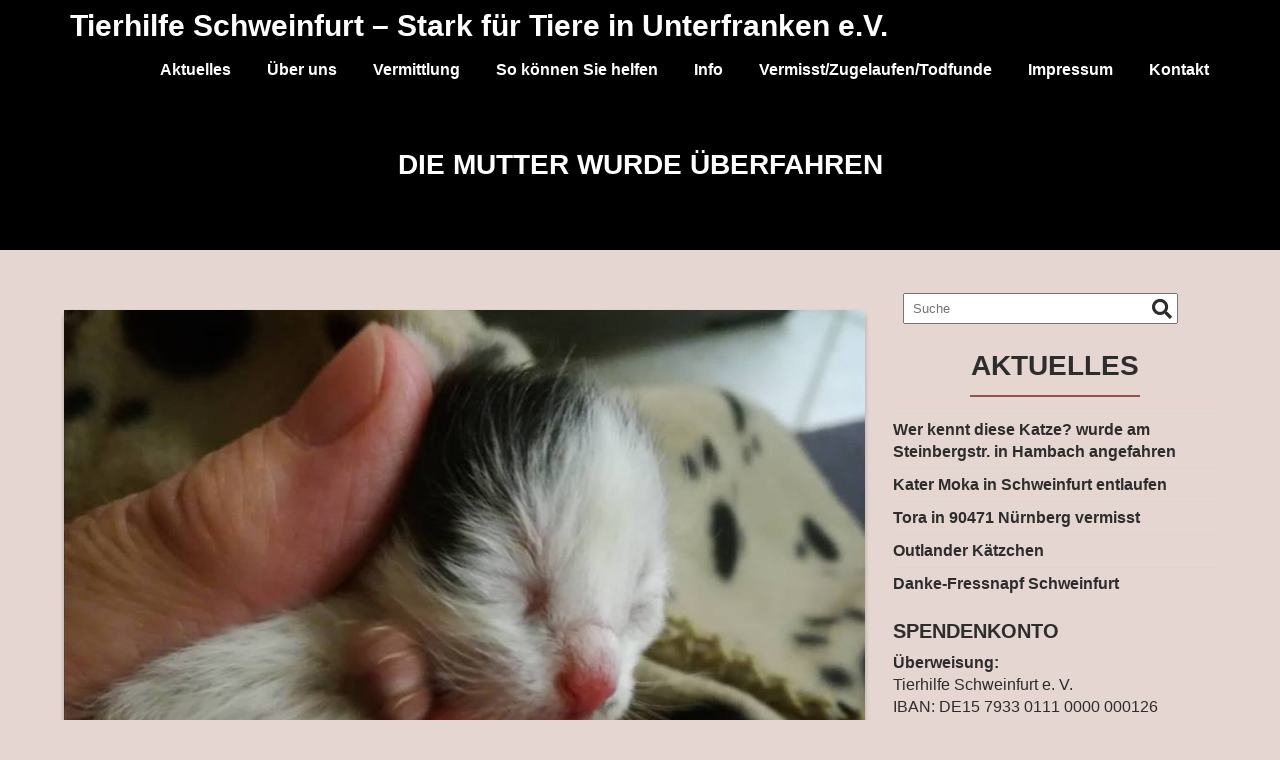

--- FILE ---
content_type: text/html; charset=UTF-8
request_url: https://tierhilfe-sw.de/die-mutter-wurde-ueberfahren-2/
body_size: 12460
content:
<!DOCTYPE html><html lang="de">
        	<head>

		        <meta charset="UTF-8">
        <meta name="viewport" content="width=device-width, initial-scale=1">
        <link rel="profile" href="http://gmpg.org/xfn/11">
        <link rel="pingback" href="https://tierhilfe-sw.de/xmlrpc.php">
        <title>Die Mutter wurde überfahren &#8211; Tierhilfe Schweinfurt &#8211; Stark für Tiere in Unterfranken e.V.</title>
<meta name='robots' content='max-image-preview:large' />
<link rel="alternate" type="application/rss+xml" title="Tierhilfe Schweinfurt - Stark für Tiere in Unterfranken e.V. &raquo; Feed" href="https://tierhilfe-sw.de/feed/" />
<link rel="alternate" type="application/rss+xml" title="Tierhilfe Schweinfurt - Stark für Tiere in Unterfranken e.V. &raquo; Kommentar-Feed" href="https://tierhilfe-sw.de/comments/feed/" />
<link rel="alternate" type="application/rss+xml" title="Tierhilfe Schweinfurt - Stark für Tiere in Unterfranken e.V. &raquo; Die Mutter wurde überfahren-Kommentar-Feed" href="https://tierhilfe-sw.de/die-mutter-wurde-ueberfahren-2/feed/" />
<script type="text/javascript">
window._wpemojiSettings = {"baseUrl":"https:\/\/s.w.org\/images\/core\/emoji\/14.0.0\/72x72\/","ext":".png","svgUrl":"https:\/\/s.w.org\/images\/core\/emoji\/14.0.0\/svg\/","svgExt":".svg","source":{"concatemoji":"https:\/\/tierhilfe-sw.de\/wp-includes\/js\/wp-emoji-release.min.js?ver=6.1.9"}};
/*! This file is auto-generated */
!function(e,a,t){var n,r,o,i=a.createElement("canvas"),p=i.getContext&&i.getContext("2d");function s(e,t){var a=String.fromCharCode,e=(p.clearRect(0,0,i.width,i.height),p.fillText(a.apply(this,e),0,0),i.toDataURL());return p.clearRect(0,0,i.width,i.height),p.fillText(a.apply(this,t),0,0),e===i.toDataURL()}function c(e){var t=a.createElement("script");t.src=e,t.defer=t.type="text/javascript",a.getElementsByTagName("head")[0].appendChild(t)}for(o=Array("flag","emoji"),t.supports={everything:!0,everythingExceptFlag:!0},r=0;r<o.length;r++)t.supports[o[r]]=function(e){if(p&&p.fillText)switch(p.textBaseline="top",p.font="600 32px Arial",e){case"flag":return s([127987,65039,8205,9895,65039],[127987,65039,8203,9895,65039])?!1:!s([55356,56826,55356,56819],[55356,56826,8203,55356,56819])&&!s([55356,57332,56128,56423,56128,56418,56128,56421,56128,56430,56128,56423,56128,56447],[55356,57332,8203,56128,56423,8203,56128,56418,8203,56128,56421,8203,56128,56430,8203,56128,56423,8203,56128,56447]);case"emoji":return!s([129777,127995,8205,129778,127999],[129777,127995,8203,129778,127999])}return!1}(o[r]),t.supports.everything=t.supports.everything&&t.supports[o[r]],"flag"!==o[r]&&(t.supports.everythingExceptFlag=t.supports.everythingExceptFlag&&t.supports[o[r]]);t.supports.everythingExceptFlag=t.supports.everythingExceptFlag&&!t.supports.flag,t.DOMReady=!1,t.readyCallback=function(){t.DOMReady=!0},t.supports.everything||(n=function(){t.readyCallback()},a.addEventListener?(a.addEventListener("DOMContentLoaded",n,!1),e.addEventListener("load",n,!1)):(e.attachEvent("onload",n),a.attachEvent("onreadystatechange",function(){"complete"===a.readyState&&t.readyCallback()})),(e=t.source||{}).concatemoji?c(e.concatemoji):e.wpemoji&&e.twemoji&&(c(e.twemoji),c(e.wpemoji)))}(window,document,window._wpemojiSettings);
</script>
<style type="text/css">
img.wp-smiley,
img.emoji {
	display: inline !important;
	border: none !important;
	box-shadow: none !important;
	height: 1em !important;
	width: 1em !important;
	margin: 0 0.07em !important;
	vertical-align: -0.1em !important;
	background: none !important;
	padding: 0 !important;
}
</style>
	<link rel='stylesheet' id='wp-block-library-css' href='https://tierhilfe-sw.de/wp-includes/css/dist/block-library/style.min.css?ver=6.1.9' type='text/css' media='all' />
<style id='wp-block-library-theme-inline-css' type='text/css'>
.wp-block-audio figcaption{color:#555;font-size:13px;text-align:center}.is-dark-theme .wp-block-audio figcaption{color:hsla(0,0%,100%,.65)}.wp-block-audio{margin:0 0 1em}.wp-block-code{border:1px solid #ccc;border-radius:4px;font-family:Menlo,Consolas,monaco,monospace;padding:.8em 1em}.wp-block-embed figcaption{color:#555;font-size:13px;text-align:center}.is-dark-theme .wp-block-embed figcaption{color:hsla(0,0%,100%,.65)}.wp-block-embed{margin:0 0 1em}.blocks-gallery-caption{color:#555;font-size:13px;text-align:center}.is-dark-theme .blocks-gallery-caption{color:hsla(0,0%,100%,.65)}.wp-block-image figcaption{color:#555;font-size:13px;text-align:center}.is-dark-theme .wp-block-image figcaption{color:hsla(0,0%,100%,.65)}.wp-block-image{margin:0 0 1em}.wp-block-pullquote{border-top:4px solid;border-bottom:4px solid;margin-bottom:1.75em;color:currentColor}.wp-block-pullquote__citation,.wp-block-pullquote cite,.wp-block-pullquote footer{color:currentColor;text-transform:uppercase;font-size:.8125em;font-style:normal}.wp-block-quote{border-left:.25em solid;margin:0 0 1.75em;padding-left:1em}.wp-block-quote cite,.wp-block-quote footer{color:currentColor;font-size:.8125em;position:relative;font-style:normal}.wp-block-quote.has-text-align-right{border-left:none;border-right:.25em solid;padding-left:0;padding-right:1em}.wp-block-quote.has-text-align-center{border:none;padding-left:0}.wp-block-quote.is-large,.wp-block-quote.is-style-large,.wp-block-quote.is-style-plain{border:none}.wp-block-search .wp-block-search__label{font-weight:700}.wp-block-search__button{border:1px solid #ccc;padding:.375em .625em}:where(.wp-block-group.has-background){padding:1.25em 2.375em}.wp-block-separator.has-css-opacity{opacity:.4}.wp-block-separator{border:none;border-bottom:2px solid;margin-left:auto;margin-right:auto}.wp-block-separator.has-alpha-channel-opacity{opacity:1}.wp-block-separator:not(.is-style-wide):not(.is-style-dots){width:100px}.wp-block-separator.has-background:not(.is-style-dots){border-bottom:none;height:1px}.wp-block-separator.has-background:not(.is-style-wide):not(.is-style-dots){height:2px}.wp-block-table{margin:"0 0 1em 0"}.wp-block-table thead{border-bottom:3px solid}.wp-block-table tfoot{border-top:3px solid}.wp-block-table td,.wp-block-table th{word-break:normal}.wp-block-table figcaption{color:#555;font-size:13px;text-align:center}.is-dark-theme .wp-block-table figcaption{color:hsla(0,0%,100%,.65)}.wp-block-video figcaption{color:#555;font-size:13px;text-align:center}.is-dark-theme .wp-block-video figcaption{color:hsla(0,0%,100%,.65)}.wp-block-video{margin:0 0 1em}.wp-block-template-part.has-background{padding:1.25em 2.375em;margin-top:0;margin-bottom:0}
</style>
<link rel='stylesheet' id='classic-theme-styles-css' href='https://tierhilfe-sw.de/wp-includes/css/classic-themes.min.css?ver=1' type='text/css' media='all' />
<style id='global-styles-inline-css' type='text/css'>
body{--wp--preset--color--black: #000000;--wp--preset--color--cyan-bluish-gray: #abb8c3;--wp--preset--color--white: #ffffff;--wp--preset--color--pale-pink: #f78da7;--wp--preset--color--vivid-red: #cf2e2e;--wp--preset--color--luminous-vivid-orange: #ff6900;--wp--preset--color--luminous-vivid-amber: #fcb900;--wp--preset--color--light-green-cyan: #7bdcb5;--wp--preset--color--vivid-green-cyan: #00d084;--wp--preset--color--pale-cyan-blue: #8ed1fc;--wp--preset--color--vivid-cyan-blue: #0693e3;--wp--preset--color--vivid-purple: #9b51e0;--wp--preset--gradient--vivid-cyan-blue-to-vivid-purple: linear-gradient(135deg,rgba(6,147,227,1) 0%,rgb(155,81,224) 100%);--wp--preset--gradient--light-green-cyan-to-vivid-green-cyan: linear-gradient(135deg,rgb(122,220,180) 0%,rgb(0,208,130) 100%);--wp--preset--gradient--luminous-vivid-amber-to-luminous-vivid-orange: linear-gradient(135deg,rgba(252,185,0,1) 0%,rgba(255,105,0,1) 100%);--wp--preset--gradient--luminous-vivid-orange-to-vivid-red: linear-gradient(135deg,rgba(255,105,0,1) 0%,rgb(207,46,46) 100%);--wp--preset--gradient--very-light-gray-to-cyan-bluish-gray: linear-gradient(135deg,rgb(238,238,238) 0%,rgb(169,184,195) 100%);--wp--preset--gradient--cool-to-warm-spectrum: linear-gradient(135deg,rgb(74,234,220) 0%,rgb(151,120,209) 20%,rgb(207,42,186) 40%,rgb(238,44,130) 60%,rgb(251,105,98) 80%,rgb(254,248,76) 100%);--wp--preset--gradient--blush-light-purple: linear-gradient(135deg,rgb(255,206,236) 0%,rgb(152,150,240) 100%);--wp--preset--gradient--blush-bordeaux: linear-gradient(135deg,rgb(254,205,165) 0%,rgb(254,45,45) 50%,rgb(107,0,62) 100%);--wp--preset--gradient--luminous-dusk: linear-gradient(135deg,rgb(255,203,112) 0%,rgb(199,81,192) 50%,rgb(65,88,208) 100%);--wp--preset--gradient--pale-ocean: linear-gradient(135deg,rgb(255,245,203) 0%,rgb(182,227,212) 50%,rgb(51,167,181) 100%);--wp--preset--gradient--electric-grass: linear-gradient(135deg,rgb(202,248,128) 0%,rgb(113,206,126) 100%);--wp--preset--gradient--midnight: linear-gradient(135deg,rgb(2,3,129) 0%,rgb(40,116,252) 100%);--wp--preset--duotone--dark-grayscale: url('#wp-duotone-dark-grayscale');--wp--preset--duotone--grayscale: url('#wp-duotone-grayscale');--wp--preset--duotone--purple-yellow: url('#wp-duotone-purple-yellow');--wp--preset--duotone--blue-red: url('#wp-duotone-blue-red');--wp--preset--duotone--midnight: url('#wp-duotone-midnight');--wp--preset--duotone--magenta-yellow: url('#wp-duotone-magenta-yellow');--wp--preset--duotone--purple-green: url('#wp-duotone-purple-green');--wp--preset--duotone--blue-orange: url('#wp-duotone-blue-orange');--wp--preset--font-size--small: 13px;--wp--preset--font-size--medium: 20px;--wp--preset--font-size--large: 36px;--wp--preset--font-size--x-large: 42px;--wp--preset--spacing--20: 0.44rem;--wp--preset--spacing--30: 0.67rem;--wp--preset--spacing--40: 1rem;--wp--preset--spacing--50: 1.5rem;--wp--preset--spacing--60: 2.25rem;--wp--preset--spacing--70: 3.38rem;--wp--preset--spacing--80: 5.06rem;}:where(.is-layout-flex){gap: 0.5em;}body .is-layout-flow > .alignleft{float: left;margin-inline-start: 0;margin-inline-end: 2em;}body .is-layout-flow > .alignright{float: right;margin-inline-start: 2em;margin-inline-end: 0;}body .is-layout-flow > .aligncenter{margin-left: auto !important;margin-right: auto !important;}body .is-layout-constrained > .alignleft{float: left;margin-inline-start: 0;margin-inline-end: 2em;}body .is-layout-constrained > .alignright{float: right;margin-inline-start: 2em;margin-inline-end: 0;}body .is-layout-constrained > .aligncenter{margin-left: auto !important;margin-right: auto !important;}body .is-layout-constrained > :where(:not(.alignleft):not(.alignright):not(.alignfull)){max-width: var(--wp--style--global--content-size);margin-left: auto !important;margin-right: auto !important;}body .is-layout-constrained > .alignwide{max-width: var(--wp--style--global--wide-size);}body .is-layout-flex{display: flex;}body .is-layout-flex{flex-wrap: wrap;align-items: center;}body .is-layout-flex > *{margin: 0;}:where(.wp-block-columns.is-layout-flex){gap: 2em;}.has-black-color{color: var(--wp--preset--color--black) !important;}.has-cyan-bluish-gray-color{color: var(--wp--preset--color--cyan-bluish-gray) !important;}.has-white-color{color: var(--wp--preset--color--white) !important;}.has-pale-pink-color{color: var(--wp--preset--color--pale-pink) !important;}.has-vivid-red-color{color: var(--wp--preset--color--vivid-red) !important;}.has-luminous-vivid-orange-color{color: var(--wp--preset--color--luminous-vivid-orange) !important;}.has-luminous-vivid-amber-color{color: var(--wp--preset--color--luminous-vivid-amber) !important;}.has-light-green-cyan-color{color: var(--wp--preset--color--light-green-cyan) !important;}.has-vivid-green-cyan-color{color: var(--wp--preset--color--vivid-green-cyan) !important;}.has-pale-cyan-blue-color{color: var(--wp--preset--color--pale-cyan-blue) !important;}.has-vivid-cyan-blue-color{color: var(--wp--preset--color--vivid-cyan-blue) !important;}.has-vivid-purple-color{color: var(--wp--preset--color--vivid-purple) !important;}.has-black-background-color{background-color: var(--wp--preset--color--black) !important;}.has-cyan-bluish-gray-background-color{background-color: var(--wp--preset--color--cyan-bluish-gray) !important;}.has-white-background-color{background-color: var(--wp--preset--color--white) !important;}.has-pale-pink-background-color{background-color: var(--wp--preset--color--pale-pink) !important;}.has-vivid-red-background-color{background-color: var(--wp--preset--color--vivid-red) !important;}.has-luminous-vivid-orange-background-color{background-color: var(--wp--preset--color--luminous-vivid-orange) !important;}.has-luminous-vivid-amber-background-color{background-color: var(--wp--preset--color--luminous-vivid-amber) !important;}.has-light-green-cyan-background-color{background-color: var(--wp--preset--color--light-green-cyan) !important;}.has-vivid-green-cyan-background-color{background-color: var(--wp--preset--color--vivid-green-cyan) !important;}.has-pale-cyan-blue-background-color{background-color: var(--wp--preset--color--pale-cyan-blue) !important;}.has-vivid-cyan-blue-background-color{background-color: var(--wp--preset--color--vivid-cyan-blue) !important;}.has-vivid-purple-background-color{background-color: var(--wp--preset--color--vivid-purple) !important;}.has-black-border-color{border-color: var(--wp--preset--color--black) !important;}.has-cyan-bluish-gray-border-color{border-color: var(--wp--preset--color--cyan-bluish-gray) !important;}.has-white-border-color{border-color: var(--wp--preset--color--white) !important;}.has-pale-pink-border-color{border-color: var(--wp--preset--color--pale-pink) !important;}.has-vivid-red-border-color{border-color: var(--wp--preset--color--vivid-red) !important;}.has-luminous-vivid-orange-border-color{border-color: var(--wp--preset--color--luminous-vivid-orange) !important;}.has-luminous-vivid-amber-border-color{border-color: var(--wp--preset--color--luminous-vivid-amber) !important;}.has-light-green-cyan-border-color{border-color: var(--wp--preset--color--light-green-cyan) !important;}.has-vivid-green-cyan-border-color{border-color: var(--wp--preset--color--vivid-green-cyan) !important;}.has-pale-cyan-blue-border-color{border-color: var(--wp--preset--color--pale-cyan-blue) !important;}.has-vivid-cyan-blue-border-color{border-color: var(--wp--preset--color--vivid-cyan-blue) !important;}.has-vivid-purple-border-color{border-color: var(--wp--preset--color--vivid-purple) !important;}.has-vivid-cyan-blue-to-vivid-purple-gradient-background{background: var(--wp--preset--gradient--vivid-cyan-blue-to-vivid-purple) !important;}.has-light-green-cyan-to-vivid-green-cyan-gradient-background{background: var(--wp--preset--gradient--light-green-cyan-to-vivid-green-cyan) !important;}.has-luminous-vivid-amber-to-luminous-vivid-orange-gradient-background{background: var(--wp--preset--gradient--luminous-vivid-amber-to-luminous-vivid-orange) !important;}.has-luminous-vivid-orange-to-vivid-red-gradient-background{background: var(--wp--preset--gradient--luminous-vivid-orange-to-vivid-red) !important;}.has-very-light-gray-to-cyan-bluish-gray-gradient-background{background: var(--wp--preset--gradient--very-light-gray-to-cyan-bluish-gray) !important;}.has-cool-to-warm-spectrum-gradient-background{background: var(--wp--preset--gradient--cool-to-warm-spectrum) !important;}.has-blush-light-purple-gradient-background{background: var(--wp--preset--gradient--blush-light-purple) !important;}.has-blush-bordeaux-gradient-background{background: var(--wp--preset--gradient--blush-bordeaux) !important;}.has-luminous-dusk-gradient-background{background: var(--wp--preset--gradient--luminous-dusk) !important;}.has-pale-ocean-gradient-background{background: var(--wp--preset--gradient--pale-ocean) !important;}.has-electric-grass-gradient-background{background: var(--wp--preset--gradient--electric-grass) !important;}.has-midnight-gradient-background{background: var(--wp--preset--gradient--midnight) !important;}.has-small-font-size{font-size: var(--wp--preset--font-size--small) !important;}.has-medium-font-size{font-size: var(--wp--preset--font-size--medium) !important;}.has-large-font-size{font-size: var(--wp--preset--font-size--large) !important;}.has-x-large-font-size{font-size: var(--wp--preset--font-size--x-large) !important;}
.wp-block-navigation a:where(:not(.wp-element-button)){color: inherit;}
:where(.wp-block-columns.is-layout-flex){gap: 2em;}
.wp-block-pullquote{font-size: 1.5em;line-height: 1.6;}
</style>
<link rel='stylesheet' id='cptch_stylesheet-css' href='https://tierhilfe-sw.de/wp-content/plugins/captcha/css/style.css?ver=6.1.9' type='text/css' media='all' />
<link rel='stylesheet' id='dashicons-css' href='https://tierhilfe-sw.de/wp-includes/css/dashicons.min.css?ver=6.1.9' type='text/css' media='all' />
<link rel='stylesheet' id='cptch_desktop_style-css' href='https://tierhilfe-sw.de/wp-content/plugins/captcha/css/desktop_style.css?ver=6.1.9' type='text/css' media='all' />
<link rel='stylesheet' id='contact-form-7-css' href='https://tierhilfe-sw.de/wp-content/plugins/contact-form-7/includes/css/styles.css?ver=5.6.4' type='text/css' media='all' />
<link rel='stylesheet' id='cntctfrm_form_style-css' href='https://tierhilfe-sw.de/wp-content/plugins/contact-form-plugin/css/form_style.css?ver=4.2.4' type='text/css' media='all' />
<link rel='stylesheet' id='bootstrap-css' href='https://tierhilfe-sw.de/wp-content/themes/corporate-plus/assets/library/bootstrap/css/bootstrap.min.css?ver=3.3.6' type='text/css' media='all' />
<link rel='stylesheet' id='font-awesome-css' href='https://tierhilfe-sw.de/wp-content/themes/corporate-plus/assets/library/Font-Awesome/css/font-awesome.min.css?ver=4.7.0' type='text/css' media='all' />
<link rel='stylesheet' id='jquery-bxslider-css' href='https://tierhilfe-sw.de/wp-content/themes/corporate-plus/assets/library/bxslider/css/jquery.bxslider.min.css?ver=4.2.5' type='text/css' media='all' />
<link rel='stylesheet' id='corporate-plus-style-css' href='https://tierhilfe-sw.de/wp-content/themes/corporate-plus/style.css?ver=1.0.1' type='text/css' media='all' />
<style id='corporate-plus-style-inline-css' type='text/css'>

              .inner-main-title {
                background-image:url('https://tierhilfe-sw.de/wp-content/uploads/black_1920x300px_logoheader.jpg');
                background-repeat:no-repeat;
                background-size:cover;
                background-attachment:fixed;
            }
            a:hover,
            a:active,
            a:focus,
            .btn-primary:hover,
            .widget li a:hover,
            .posted-on a:hover,
            .cat-links a:hover,
            .comments-link a:hover,
            .edit-link a:hover,
            .tags-links a:hover,
            .byline a:hover,
            .nav-links a:hover,
            .bx-controls-direction a:hover i,
            .scroll-wrap.arrow:hover span,
             .at-woo .cart-contents:hover,
            .btn-primary:focus,
            .widget li a:focus,
            .posted-on a:focus,
            .cat-links a:focus,
            .comments-link a:focus,
            .edit-link a:focus,
            .tags-links a:focus,
            .byline a:focus,
            .nav-links a:focus,
            .bx-controls-direction a:focus i{
                color: #955347;
            }
            .navbar .navbar-toggle:hover,
            .navbar .navbar-toggle:focus,
            .main-navigation .acme-normal-page .current_page_item > a:before,
            .main-navigation .acme-normal-page .current-menu-item > a:before,
            .main-navigation .active > a:before,
            .main-navigation .current_page_ancestor > a:before,
            .comment-form .form-submit input,
            .read-more,
            .btn-primary,
            .circle,
            .line > span,
            .wpcf7-form input.wpcf7-submit,
            .wpcf7-form input.wpcf7-submit:hover,
            .wpcf7-form input.wpcf7-submit:focus,
            .breadcrumb,
         .woocommerce #content #primary  ul.products li.product .button,
         .woocommerce ul.products li.product .onsale,
         .woocommerce span.onsale,
         .woocommerce #respond input#submit.alt,
         .woocommerce a.button.alt,
         .woocommerce button.button.alt,
         .woocommerce input.button.alt,
         .woocommerce #respond input#submit,
         .woocommerce a.button,
         .woocommerce button.button,
         .woocommerce input.button,
         .at-woo .user-login .button{
                background-color: #955347;
            }
            .blog article.sticky,
            .btn-primary:before{
                border: 2px solid #955347;
            }
            .comment-form .form-submit input,
            .read-more,
            .at-woo .user-login .button,
            .at-woo .cart-contents{
                border: 1px solid #955347;
            }
            .wpcf7-form input.wpcf7-submit::before {
                border: 4px solid #955347;
            }
             .breadcrumb::after {
                border-left: 5px solid #955347;
            }
            .rtl .breadcrumb::after {
                border-right: 5px solid #955347;
                border-left: medium none;
            }a { background: transparent; color: #955347; font-weight: bold; }
</style>
<link rel='stylesheet' id='animate-css' href='https://tierhilfe-sw.de/wp-content/plugins/gutentor/assets/library/animatecss/animate.min.css?ver=3.7.2' type='text/css' media='all' />
<link rel='stylesheet' id='corporate_plus-block-front-styles-css' href='https://tierhilfe-sw.de/wp-content/themes/corporate-plus/acmethemes/gutenberg/gutenberg-front.css?ver=1.0' type='text/css' media='all' />
<link rel='stylesheet' id='wp-components-css' href='https://tierhilfe-sw.de/wp-includes/css/dist/components/style.min.css?ver=6.1.9' type='text/css' media='all' />
<link rel='stylesheet' id='wp-block-editor-css' href='https://tierhilfe-sw.de/wp-includes/css/dist/block-editor/style.min.css?ver=6.1.9' type='text/css' media='all' />
<link rel='stylesheet' id='wp-nux-css' href='https://tierhilfe-sw.de/wp-includes/css/dist/nux/style.min.css?ver=6.1.9' type='text/css' media='all' />
<link rel='stylesheet' id='wp-reusable-blocks-css' href='https://tierhilfe-sw.de/wp-includes/css/dist/reusable-blocks/style.min.css?ver=6.1.9' type='text/css' media='all' />
<link rel='stylesheet' id='wp-editor-css' href='https://tierhilfe-sw.de/wp-includes/css/dist/editor/style.min.css?ver=6.1.9' type='text/css' media='all' />
<link rel='stylesheet' id='gutentor-css' href='https://tierhilfe-sw.de/wp-content/plugins/gutentor/dist/blocks.style.build.css?ver=3.2.4' type='text/css' media='all' />
<script type='text/javascript' src='https://tierhilfe-sw.de/wp-includes/js/jquery/jquery.min.js?ver=3.6.1' id='jquery-core-js'></script>
<script type='text/javascript' src='https://tierhilfe-sw.de/wp-includes/js/jquery/jquery-migrate.min.js?ver=3.3.2' id='jquery-migrate-js'></script>
<!--[if lt IE 9]>
<script type='text/javascript' src='https://tierhilfe-sw.de/wp-content/themes/corporate-plus/assets/library/html5shiv/html5shiv.min.js?ver=3.7.3' id='html5-js'></script>
<![endif]-->
<!--[if lt IE 9]>
<script type='text/javascript' src='https://tierhilfe-sw.de/wp-content/themes/corporate-plus/assets/library/respond/respond.min.js?ver=1.1.2' id='respond-js'></script>
<![endif]-->
<link rel="https://api.w.org/" href="https://tierhilfe-sw.de/wp-json/" /><link rel="alternate" type="application/json" href="https://tierhilfe-sw.de/wp-json/wp/v2/posts/14671" /><link rel="EditURI" type="application/rsd+xml" title="RSD" href="https://tierhilfe-sw.de/xmlrpc.php?rsd" />
<link rel="wlwmanifest" type="application/wlwmanifest+xml" href="https://tierhilfe-sw.de/wp-includes/wlwmanifest.xml" />
<meta name="generator" content="WordPress 6.1.9" />
<link rel="canonical" href="https://tierhilfe-sw.de/die-mutter-wurde-ueberfahren-2/" />
<link rel='shortlink' href='https://tierhilfe-sw.de/?p=14671' />
<link rel="alternate" type="application/json+oembed" href="https://tierhilfe-sw.de/wp-json/oembed/1.0/embed?url=https%3A%2F%2Ftierhilfe-sw.de%2Fdie-mutter-wurde-ueberfahren-2%2F" />
<link rel="alternate" type="text/xml+oembed" href="https://tierhilfe-sw.de/wp-json/oembed/1.0/embed?url=https%3A%2F%2Ftierhilfe-sw.de%2Fdie-mutter-wurde-ueberfahren-2%2F&#038;format=xml" />
    <style type="text/css">
        .paypal_donation_button:before,
        .paypal_donation_button:after {
            content: " ";
            display: table;
        }
        .paypal_donation_button:after {
            clear: both;
        }
        .paypal_donation_button {
            max-width: 147px;
            margin: 0 auto;
            padding: 0;
            display: block;
        }
    </style>
    <style type="text/css" id="custom-background-css">
body.custom-background { background-color: #e5d6d1; }
</style>
	<link rel="icon" href="https://tierhilfe-sw.de/wp-content/uploads/Pfote_Pfote.png" sizes="32x32" />
<link rel="icon" href="https://tierhilfe-sw.de/wp-content/uploads/Pfote_Pfote.png" sizes="192x192" />
<link rel="apple-touch-icon" href="https://tierhilfe-sw.de/wp-content/uploads/Pfote_Pfote.png" />
<meta name="msapplication-TileImage" content="https://tierhilfe-sw.de/wp-content/uploads/Pfote_Pfote.png" />
<!-- Gutentor Dynamic CSS -->
<style type="text/css" id='gutentor-dynamic-css'>
[class*='wp-block-gutentor-'] .gutentor-button,[class*='wp-block-gutentor-'] .gutentor-post-button,[class*='wp-block-gutentor-'] .gutentor-block-button{background:rgba(149,83,71,1)}#section-55b4d197-35e4-44ab-8f84-4774194e8cdf .gutentor-section-title .gutentor-title{color:#111111}#section-55b4d197-35e4-44ab-8f84-4774194e8cdf .gutentor-single-item .bg-color-box{height:300px}@media (min-width:768px){#section-55b4d197-35e4-44ab-8f84-4774194e8cdf .gutentor-single-item .bg-color-box{height:450px}}@media (min-width:992px){#section-55b4d197-35e4-44ab-8f84-4774194e8cdf .gutentor-single-item .bg-color-box{height:550px}}
</style>		<style type="text/css" id="wp-custom-css">
			.site-title,
.site-title a{
    color: #ffffff;
    font-size: 30px;
    margin: 0;
	text-transform: none;
}

@media only screen and (max-width: 600px) {
.site-title, .site-title a {
    color: #ffffff;
    font-size: 20px;
    margin: 0;
    text-transform: none;
}
}			</style>
		
	</head>
<body class="post-template-default single single-post postid-14671 single-format-standard custom-background gutentor-active right-sidebar group-blog">

<svg xmlns="http://www.w3.org/2000/svg" viewBox="0 0 0 0" width="0" height="0" focusable="false" role="none" style="visibility: hidden; position: absolute; left: -9999px; overflow: hidden;" ><defs><filter id="wp-duotone-dark-grayscale"><feColorMatrix color-interpolation-filters="sRGB" type="matrix" values=" .299 .587 .114 0 0 .299 .587 .114 0 0 .299 .587 .114 0 0 .299 .587 .114 0 0 " /><feComponentTransfer color-interpolation-filters="sRGB" ><feFuncR type="table" tableValues="0 0.49803921568627" /><feFuncG type="table" tableValues="0 0.49803921568627" /><feFuncB type="table" tableValues="0 0.49803921568627" /><feFuncA type="table" tableValues="1 1" /></feComponentTransfer><feComposite in2="SourceGraphic" operator="in" /></filter></defs></svg><svg xmlns="http://www.w3.org/2000/svg" viewBox="0 0 0 0" width="0" height="0" focusable="false" role="none" style="visibility: hidden; position: absolute; left: -9999px; overflow: hidden;" ><defs><filter id="wp-duotone-grayscale"><feColorMatrix color-interpolation-filters="sRGB" type="matrix" values=" .299 .587 .114 0 0 .299 .587 .114 0 0 .299 .587 .114 0 0 .299 .587 .114 0 0 " /><feComponentTransfer color-interpolation-filters="sRGB" ><feFuncR type="table" tableValues="0 1" /><feFuncG type="table" tableValues="0 1" /><feFuncB type="table" tableValues="0 1" /><feFuncA type="table" tableValues="1 1" /></feComponentTransfer><feComposite in2="SourceGraphic" operator="in" /></filter></defs></svg><svg xmlns="http://www.w3.org/2000/svg" viewBox="0 0 0 0" width="0" height="0" focusable="false" role="none" style="visibility: hidden; position: absolute; left: -9999px; overflow: hidden;" ><defs><filter id="wp-duotone-purple-yellow"><feColorMatrix color-interpolation-filters="sRGB" type="matrix" values=" .299 .587 .114 0 0 .299 .587 .114 0 0 .299 .587 .114 0 0 .299 .587 .114 0 0 " /><feComponentTransfer color-interpolation-filters="sRGB" ><feFuncR type="table" tableValues="0.54901960784314 0.98823529411765" /><feFuncG type="table" tableValues="0 1" /><feFuncB type="table" tableValues="0.71764705882353 0.25490196078431" /><feFuncA type="table" tableValues="1 1" /></feComponentTransfer><feComposite in2="SourceGraphic" operator="in" /></filter></defs></svg><svg xmlns="http://www.w3.org/2000/svg" viewBox="0 0 0 0" width="0" height="0" focusable="false" role="none" style="visibility: hidden; position: absolute; left: -9999px; overflow: hidden;" ><defs><filter id="wp-duotone-blue-red"><feColorMatrix color-interpolation-filters="sRGB" type="matrix" values=" .299 .587 .114 0 0 .299 .587 .114 0 0 .299 .587 .114 0 0 .299 .587 .114 0 0 " /><feComponentTransfer color-interpolation-filters="sRGB" ><feFuncR type="table" tableValues="0 1" /><feFuncG type="table" tableValues="0 0.27843137254902" /><feFuncB type="table" tableValues="0.5921568627451 0.27843137254902" /><feFuncA type="table" tableValues="1 1" /></feComponentTransfer><feComposite in2="SourceGraphic" operator="in" /></filter></defs></svg><svg xmlns="http://www.w3.org/2000/svg" viewBox="0 0 0 0" width="0" height="0" focusable="false" role="none" style="visibility: hidden; position: absolute; left: -9999px; overflow: hidden;" ><defs><filter id="wp-duotone-midnight"><feColorMatrix color-interpolation-filters="sRGB" type="matrix" values=" .299 .587 .114 0 0 .299 .587 .114 0 0 .299 .587 .114 0 0 .299 .587 .114 0 0 " /><feComponentTransfer color-interpolation-filters="sRGB" ><feFuncR type="table" tableValues="0 0" /><feFuncG type="table" tableValues="0 0.64705882352941" /><feFuncB type="table" tableValues="0 1" /><feFuncA type="table" tableValues="1 1" /></feComponentTransfer><feComposite in2="SourceGraphic" operator="in" /></filter></defs></svg><svg xmlns="http://www.w3.org/2000/svg" viewBox="0 0 0 0" width="0" height="0" focusable="false" role="none" style="visibility: hidden; position: absolute; left: -9999px; overflow: hidden;" ><defs><filter id="wp-duotone-magenta-yellow"><feColorMatrix color-interpolation-filters="sRGB" type="matrix" values=" .299 .587 .114 0 0 .299 .587 .114 0 0 .299 .587 .114 0 0 .299 .587 .114 0 0 " /><feComponentTransfer color-interpolation-filters="sRGB" ><feFuncR type="table" tableValues="0.78039215686275 1" /><feFuncG type="table" tableValues="0 0.94901960784314" /><feFuncB type="table" tableValues="0.35294117647059 0.47058823529412" /><feFuncA type="table" tableValues="1 1" /></feComponentTransfer><feComposite in2="SourceGraphic" operator="in" /></filter></defs></svg><svg xmlns="http://www.w3.org/2000/svg" viewBox="0 0 0 0" width="0" height="0" focusable="false" role="none" style="visibility: hidden; position: absolute; left: -9999px; overflow: hidden;" ><defs><filter id="wp-duotone-purple-green"><feColorMatrix color-interpolation-filters="sRGB" type="matrix" values=" .299 .587 .114 0 0 .299 .587 .114 0 0 .299 .587 .114 0 0 .299 .587 .114 0 0 " /><feComponentTransfer color-interpolation-filters="sRGB" ><feFuncR type="table" tableValues="0.65098039215686 0.40392156862745" /><feFuncG type="table" tableValues="0 1" /><feFuncB type="table" tableValues="0.44705882352941 0.4" /><feFuncA type="table" tableValues="1 1" /></feComponentTransfer><feComposite in2="SourceGraphic" operator="in" /></filter></defs></svg><svg xmlns="http://www.w3.org/2000/svg" viewBox="0 0 0 0" width="0" height="0" focusable="false" role="none" style="visibility: hidden; position: absolute; left: -9999px; overflow: hidden;" ><defs><filter id="wp-duotone-blue-orange"><feColorMatrix color-interpolation-filters="sRGB" type="matrix" values=" .299 .587 .114 0 0 .299 .587 .114 0 0 .299 .587 .114 0 0 .299 .587 .114 0 0 " /><feComponentTransfer color-interpolation-filters="sRGB" ><feFuncR type="table" tableValues="0.098039215686275 1" /><feFuncG type="table" tableValues="0 0.66274509803922" /><feFuncB type="table" tableValues="0.84705882352941 0.41960784313725" /><feFuncA type="table" tableValues="1 1" /></feComponentTransfer><feComposite in2="SourceGraphic" operator="in" /></filter></defs></svg>        <div class="site" id="page">
                <a class="skip-link screen-reader-text" href="#content">Skip to content</a>
                <div class="navbar navbar-fixed-top  at-inner-nav navbar-no-fs " id="navbar" role="navigation">
            <div class="container">
                <div class="navbar-header">
                    <button type="button" class="navbar-toggle" data-toggle="collapse" data-target=".navbar-collapse"><i class="fa fa-bars"></i></button>
                                                    <p class="site-title">
                                    <a href="https://tierhilfe-sw.de/" title="Tierhilfe Schweinfurt &#8211; Stark für Tiere in Unterfranken e.V." rel="home">Tierhilfe Schweinfurt &#8211; Stark für Tiere in Unterfranken e.V.</a>
                                </p>
                                            </div>
                <div class="main-navigation navbar-collapse collapse">
                    <div id="primary-menu" class="nav navbar-nav navbar-right animated acme-normal-page"><ul>
<li class="page_item page-item-98"><a href="https://tierhilfe-sw.de/">Aktuelles</a></li>
<li class="page_item page-item-24 page_item_has_children"><a href="https://tierhilfe-sw.de/wir-uber-uns/">Über uns</a>
<ul class='children'>
	<li class="page_item page-item-5868"><a href="https://tierhilfe-sw.de/wir-uber-uns/vorstandschaft/">Vorstandschaft</a></li>
	<li class="page_item page-item-13902"><a href="https://tierhilfe-sw.de/wir-uber-uns/chronik/">Chronik</a></li>
</ul>
</li>
<li class="page_item page-item-120 page_item_has_children"><a href="https://tierhilfe-sw.de/vermittlung/">Vermittlung</a>
<ul class='children'>
	<li class="page_item page-item-43 page_item_has_children"><a href="https://tierhilfe-sw.de/vermittlung/infos-zur-vermittlung/">Infos zur Vermittlung</a>
	<ul class='children'>
		<li class="page_item page-item-45"><a href="https://tierhilfe-sw.de/vermittlung/infos-zur-vermittlung/vor-der-anschaffung/">Vor der Anschaffung</a></li>
		<li class="page_item page-item-47"><a href="https://tierhilfe-sw.de/vermittlung/infos-zur-vermittlung/vermittlungsablauf/">Vermittlungsablauf</a></li>
		<li class="page_item page-item-49"><a href="https://tierhilfe-sw.de/vermittlung/infos-zur-vermittlung/schutzgebuhr/">Schutzgebühr</a></li>
	</ul>
</li>
	<li class="page_item page-item-5395"><a href="https://tierhilfe-sw.de/vermittlung/selbstauskunft/">Interessentenbogen</a></li>
	<li class="page_item page-item-52 page_item_has_children"><a href="https://tierhilfe-sw.de/vermittlung/zuhause-gesucht/">Zuhause gesucht</a>
	<ul class='children'>
		<li class="page_item page-item-56"><a href="https://tierhilfe-sw.de/vermittlung/zuhause-gesucht/freiganger/">Freigängerkatzen</a></li>
		<li class="page_item page-item-58"><a href="https://tierhilfe-sw.de/vermittlung/zuhause-gesucht/wohnungskatzen/">Wohnungskatzen</a></li>
		<li class="page_item page-item-60"><a href="https://tierhilfe-sw.de/vermittlung/zuhause-gesucht/katzenkinder/">Katzenkinder</a></li>
		<li class="page_item page-item-6009"><a href="https://tierhilfe-sw.de/vermittlung/zuhause-gesucht/kleintiere/">Kleintiere</a></li>
	</ul>
</li>
	<li class="page_item page-item-116"><a href="https://tierhilfe-sw.de/vermittlung/zuhause-gefunden/">Zuhause gefunden</a></li>
</ul>
</li>
<li class="page_item page-item-126 page_item_has_children"><a href="https://tierhilfe-sw.de/so-konnen-sie-helfen/">So können Sie helfen</a>
<ul class='children'>
	<li class="page_item page-item-26616"><a href="https://tierhilfe-sw.de/so-konnen-sie-helfen/wunschzettel-sachspenden/">Wunschzettel Sachspenden</a></li>
	<li class="page_item page-item-5400"><a href="https://tierhilfe-sw.de/so-konnen-sie-helfen/spenden/">Spenden</a></li>
	<li class="page_item page-item-131"><a href="https://tierhilfe-sw.de/so-konnen-sie-helfen/patenschaft/">Not-Felle suchen Paten</a></li>
	<li class="page_item page-item-135 page_item_has_children"><a href="https://tierhilfe-sw.de/so-konnen-sie-helfen/aktiv-helfen/">Aktiv helfen</a>
	<ul class='children'>
		<li class="page_item page-item-15576"><a href="https://tierhilfe-sw.de/so-konnen-sie-helfen/aktiv-helfen/pflegestelle-werden/">Pflegestelle werden</a></li>
		<li class="page_item page-item-15581"><a href="https://tierhilfe-sw.de/so-konnen-sie-helfen/aktiv-helfen/sonstiges/">Sonstiges</a></li>
	</ul>
</li>
	<li class="page_item page-item-133"><a href="https://tierhilfe-sw.de/so-konnen-sie-helfen/mitglied-werden/">Mitglied werden</a></li>
	<li class="page_item page-item-4638"><a href="https://tierhilfe-sw.de/so-konnen-sie-helfen/standorte-der-futterspendenboxen/">Standorte der Futterspendenboxen</a></li>
</ul>
</li>
<li class="page_item page-item-154 page_item_has_children"><a href="https://tierhilfe-sw.de/informationen/">Info</a>
<ul class='children'>
	<li class="page_item page-item-5451"><a href="https://tierhilfe-sw.de/informationen/einzelhaltung-von-katzen/">Einzelhaltung von Katzen?</a></li>
	<li class="page_item page-item-5454"><a href="https://tierhilfe-sw.de/informationen/halsbaender-fuer-katzen-eine-grosse-gefahr/">Halsbänder – für Katzen eine große Gefahr</a></li>
	<li class="page_item page-item-7827"><a href="https://tierhilfe-sw.de/informationen/kastrationszeitpunkt/">In welchem Alter sollte ein Katze/ein Kater kastriert werden?</a></li>
	<li class="page_item page-item-161"><a href="https://tierhilfe-sw.de/informationen/kastration/">Warum Kastration so wichtig ist</a></li>
	<li class="page_item page-item-163"><a href="https://tierhilfe-sw.de/informationen/haltung/">Informationen zur Haltung von Katzen</a></li>
	<li class="page_item page-item-5620"><a href="https://tierhilfe-sw.de/informationen/kippfenster/">Kippfenster</a></li>
	<li class="page_item page-item-6440"><a href="https://tierhilfe-sw.de/informationen/schwangerschaft/">Schwangerschaft und Katzenhaltung &#8211; Katzen müssen nicht abgegeben werden</a></li>
	<li class="page_item page-item-5705"><a href="https://tierhilfe-sw.de/informationen/abgabekatzen-informationen/">Abgabekatzen &#8211; Informationen</a></li>
	<li class="page_item page-item-20572"><a href="https://tierhilfe-sw.de/informationen/igel-gefunden-was-tun/">Igel gefunden &#8211; was tun?</a></li>
</ul>
</li>
<li class="page_item page-item-5385 page_item_has_children"><a href="https://tierhilfe-sw.de/gesuchtgefunden/">Vermisst/Zugelaufen/Todfunde</a>
<ul class='children'>
	<li class="page_item page-item-5391"><a href="https://tierhilfe-sw.de/gesuchtgefunden/fundkatzen/">Fundkatzen/Todfunde</a></li>
	<li class="page_item page-item-5393"><a href="https://tierhilfe-sw.de/gesuchtgefunden/vermisst/">Vermisst</a></li>
	<li class="page_item page-item-5469"><a href="https://tierhilfe-sw.de/gesuchtgefunden/vermisste-oder-gefundene-katze-melden/">Vermisste, gefundene Katze oder Todfunde melden</a></li>
</ul>
</li>
<li class="page_item page-item-33 page_item_has_children"><a href="https://tierhilfe-sw.de/impressum/">Impressum</a>
<ul class='children'>
	<li class="page_item page-item-38"><a href="https://tierhilfe-sw.de/impressum/haftungsausschluss/">Haftungsausschluss</a></li>
	<li class="page_item page-item-13745"><a href="https://tierhilfe-sw.de/impressum/datenschutzerklaerung/">Datenschutzerklärung</a></li>
	<li class="page_item page-item-40"><a href="https://tierhilfe-sw.de/impressum/satzung/">Vereinssatzung</a></li>
</ul>
</li>
<li class="page_item page-item-184"><a href="https://tierhilfe-sw.de/kontakt/">Kontakt</a></li>
</ul></div>
                </div>
                <!--/.nav-collapse -->
            </div>
        </div>
        <div class='no-fs-clearfix'></div><div class="wrapper inner-main-title">
	<header class="entry-header">
		<h1 class="entry-title">Die Mutter wurde überfahren</h1>	</header><!-- .entry-header -->
</div>
<div id="content" class="site-content">
		<div id="primary" class="content-area">
		<main id="main" class="site-main" role="main">
		<article id="post-14671" class="post-14671 post type-post status-publish format-standard has-post-thumbnail hentry category-allgemein">
	<div class="single-feat clearfix">
		<figure class="single-thumb single-thumb-full"><img width="640" height="732" src="https://tierhilfe-sw.de/wp-content/uploads/Fundkitten-Hassberge.jpg" class="attachment-large size-large wp-post-image" alt="" decoding="async" srcset="https://tierhilfe-sw.de/wp-content/uploads/Fundkitten-Hassberge.jpg 839w, https://tierhilfe-sw.de/wp-content/uploads/Fundkitten-Hassberge-262x300.jpg 262w, https://tierhilfe-sw.de/wp-content/uploads/Fundkitten-Hassberge-768x879.jpg 768w, https://tierhilfe-sw.de/wp-content/uploads/Fundkitten-Hassberge-100x114.jpg 100w, https://tierhilfe-sw.de/wp-content/uploads/Fundkitten-Hassberge-150x172.jpg 150w, https://tierhilfe-sw.de/wp-content/uploads/Fundkitten-Hassberge-200x229.jpg 200w, https://tierhilfe-sw.de/wp-content/uploads/Fundkitten-Hassberge-300x343.jpg 300w, https://tierhilfe-sw.de/wp-content/uploads/Fundkitten-Hassberge-450x515.jpg 450w, https://tierhilfe-sw.de/wp-content/uploads/Fundkitten-Hassberge-600x687.jpg 600w" sizes="(max-width: 640px) 100vw, 640px" /></figure>	</div><!-- .single-feat-->
	<div class="content-wrapper">
		<header class="entry-header">
			<div class="entry-meta">
				<span class="posted-on"><a href="https://tierhilfe-sw.de/die-mutter-wurde-ueberfahren-2/" rel="bookmark"><i class="fa fa-calendar"></i><time class="entry-date published" datetime="2018-08-08T13:57:36+01:00">8. August 2018</time><time class="updated" datetime="2018-08-30T13:59:02+01:00">30. August 2018</time></a></span><span class="byline"> <span class="author vcard"><a class="url fn n" href="https://tierhilfe-sw.de/author/kaddi/"><i class="fa fa-user"></i>Tierhilfe</a></span></span>			</div><!-- .entry-meta -->
		</header><!-- .entry-header -->
		<!--post thumbnal options-->
		<div class="entry-content">
			<p>Gestern früh erreichte uns ein Hilferuf. Eine wilde Katze hatte in einem Stall einen Tag vorher ein Kitten geworfen. Gestern wurde sie überfahren am Stall gefunden, das Kleine war bereits unterkühlt und schrie sehr laut.</p>
<p>Nach Erstversorgung in der Tierklinik ist das kleine Kerlchen gestern Nachmittag dann bei uns auf Pflegestelle gezogen. Durch die Unterkühlung hat er einen Infekt und kann alle gedrückten Daumen gebrauchen. Nun bekommt er von seiner Pflegestelle alle 2 Stunden sein Fläschchen (auch in der Nacht).</p>
<p><img decoding="async" loading="lazy" src="http://www.tierhilfe-sw.de/wp-content/uploads/Fundkitten-Hassberge.jpg" alt="" width="839" height="960" class="aligncenter size-full wp-image-14672" srcset="https://tierhilfe-sw.de/wp-content/uploads/Fundkitten-Hassberge.jpg 839w, https://tierhilfe-sw.de/wp-content/uploads/Fundkitten-Hassberge-262x300.jpg 262w, https://tierhilfe-sw.de/wp-content/uploads/Fundkitten-Hassberge-768x879.jpg 768w, https://tierhilfe-sw.de/wp-content/uploads/Fundkitten-Hassberge-100x114.jpg 100w, https://tierhilfe-sw.de/wp-content/uploads/Fundkitten-Hassberge-150x172.jpg 150w, https://tierhilfe-sw.de/wp-content/uploads/Fundkitten-Hassberge-200x229.jpg 200w, https://tierhilfe-sw.de/wp-content/uploads/Fundkitten-Hassberge-300x343.jpg 300w, https://tierhilfe-sw.de/wp-content/uploads/Fundkitten-Hassberge-450x515.jpg 450w, https://tierhilfe-sw.de/wp-content/uploads/Fundkitten-Hassberge-600x687.jpg 600w" sizes="(max-width: 839px) 100vw, 839px" /></p>
		</div><!-- .entry-content -->
		<footer class="entry-footer">
			<span class="cat-links"><i class="fa fa-folder-o"></i><a href="https://tierhilfe-sw.de/category/allgemein/" rel="category tag">Allgemein</a></span>		</footer><!-- .entry-footer -->
	</div>
</article><!-- #post-## -->
	<nav class="navigation post-navigation" aria-label="Beiträge">
		<h2 class="screen-reader-text">Beitragsnavigation</h2>
		<div class="nav-links"><div class="nav-previous"><a href="https://tierhilfe-sw.de/aktuell-werden-wieder-viele-katzen-vermisst-was-man-tun-kann-wenn-die-eigene-mieze-entlaufen-ist/" rel="prev">Aktuell werden wieder viele Katzen vermisst &#8211; Was man tun kann, wenn die eigene Mieze entlaufen ist</a></div><div class="nav-next"><a href="https://tierhilfe-sw.de/roxana2018/" rel="next">-vermittelt- Schmusebacke Roxana (geb. 2015) möchte ihre Menschen für sich alleine</a></div></div>
	</nav><div id="comments" class="comments-area">
		<div id="respond" class="comment-respond">
		<h3 id="reply-title" class="comment-reply-title"><span></span> Schreibe einen Kommentar <small><a rel="nofollow" id="cancel-comment-reply-link" href="/die-mutter-wurde-ueberfahren-2/#respond" style="display:none;">Antwort abbrechen</a></small></h3><form action="https://tierhilfe-sw.de/wp-comments-post.php" method="post" id="commentform" class="comment-form"><p class="comment-form-comment"><label for="comment"></label> <textarea id="comment" name="comment" placeholder="Kommentar" cols="45" rows="8" aria-required="true"></textarea></p><p class="comment-form-author"><label for="author"></label><input id="author" name="author" type="text" placeholder="Name" value="" size="30" aria-required="true"/></p>
<p class="comment-form-email"><label for="email"></label> <input id="email" name="email" type="email" value="" placeholder="Email" size="30"aria-required="true"/></p>
<p class="comment-form-url"><label for="url"></label> <input id="url" name="url" placeholder="Website URL" type="url" value="" size="30" /></p>
<p class="comment-form-cookies-consent"><input id="wp-comment-cookies-consent" name="wp-comment-cookies-consent" type="checkbox" value="yes" /> <label for="wp-comment-cookies-consent">Meinen Namen, meine E-Mail-Adresse und meine Website in diesem Browser für die nächste Kommentierung speichern.</label></p>
<p class="cptch_block"><br /><span class="cptch_wrap">
				<label class="cptch_label" for="cptch_input">
					<span class="cptch_span">3</span>
					<span class="cptch_span">&nbsp;&#43;&nbsp;</span>
					<span class="cptch_span">neun</span>
					<span class="cptch_span">&nbsp;=&nbsp;</span>
					<span class="cptch_span"><input id="cptch_input_13" class="cptch_input " type="text" autocomplete="off" name="cptch_number" value="" maxlength="2" size="2" aria-required="true" required="required" style="margin-bottom:0;display:inline;font-size: 12px;width: 40px;" /></span>
					<input type="hidden" name="cptch_result" value="+8x2" />
					<input type="hidden" name="cptch_time" value="1769083925" />
					<input type="hidden" value="Version: 4.2.0" />
				</label><span class="cptch_reload_button_wrap hide-if-no-js">
					<noscript>
						<style type="text/css">
							.hide-if-no-js {
								display: none !important;
							}
						</style>
					</noscript>
					<span class="cptch_reload_button dashicons dashicons-update"></span>
				</span></span></p><p class="form-submit"><input name="submit" type="submit" id="submit" class="submit" value="Kommentar abschicken" /> <input type='hidden' name='comment_post_ID' value='14671' id='comment_post_ID' />
<input type='hidden' name='comment_parent' id='comment_parent' value='0' />
</p></form>	</div><!-- #respond -->
	</div><!-- #comments -->		</main><!-- #main -->
	</div><!-- #primary -->
    <div id="secondary-right" class="widget-area sidebar secondary-sidebar float-right" role="complementary">
        <div id="sidebar-section-top" class="widget-area sidebar clearfix">
			<section id="search-2" class="widget widget_search"><div class="search-block">
    <form action="https://tierhilfe-sw.de" class="searchform" id="searchform" method="get" role="search">
        <div>
            <label for="menu-search" class="screen-reader-text"></label>
                        <input type="text"  placeholder="Suche"  class="menu-search" id="menu-search" name="s" value="">
            <button class="searchsubmit fa fa-search" type="submit" id="searchsubmit"></button>
        </div>
    </form>
</div></section>
		<section id="recent-posts-2" class="widget widget_recent_entries">
		<h2 class="widget-title">Aktuelles</h2><div class="line"><span></span></div>
		<ul>
											<li>
					<a href="https://tierhilfe-sw.de/wer-kennt-diese-katze-wurde-am-steinbergstr-in-hambach-angefahren/">Wer kennt diese Katze? wurde am Steinbergstr. in Hambach angefahren</a>
									</li>
											<li>
					<a href="https://tierhilfe-sw.de/kater-moka-in-schweinfurt-entlaufen/">Kater Moka in Schweinfurt entlaufen</a>
									</li>
											<li>
					<a href="https://tierhilfe-sw.de/tora-in-90471-nuernberg-vermisst/">Tora in 90471 Nürnberg vermisst</a>
									</li>
											<li>
					<a href="https://tierhilfe-sw.de/outlander-kaetzchen/">Outlander Kätzchen</a>
									</li>
											<li>
					<a href="https://tierhilfe-sw.de/danke-fressnapf-schweinfurt-2/">Danke-Fressnapf Schweinfurt</a>
									</li>
					</ul>

		</section><section id="block-21" class="widget widget_block">
<h2>Spendenkonto</h2>
</section><section id="block-28" class="widget widget_block widget_text">
<p><strong>Überweisung:</strong> <br>Tierhilfe Schweinfurt e. V. <br>IBAN: DE15 7933 0111 0000 000126 <br>BIC: FLESDEMM Flessabank Schweinfurt </p>
</section><section id="block-23" class="widget widget_block">
<hr class="wp-block-separator has-alpha-channel-opacity"/>
</section><section id="block-24" class="widget widget_block widget_media_image"><div class="wp-block-image">
<figure class="alignleft"><img decoding="async" loading="lazy" width="100" height="26" src="/wp-content/uploads/de-pp-logo-100px-1.png" alt="" class="wp-image-22235" title="Hier geht´s zu Paypal!"/></figure></div></section><section id="block-26" class="widget widget_block widget_text">
<p><strong>spenden@tierhilfe-sw.de</strong> <br>(bitte Überweisung von „Freunden“ anklicken, damit uns keine Gebühren anfallen)</p>
</section><section id="block-31" class="widget widget_block">
<div class="is-layout-flex wp-container-2 wp-block-columns">
<div class="is-layout-flow wp-block-column" style="flex-basis:100%"></div>
</div>
</section><section id="text-2" class="widget widget_text"><h2 class="widget-title">Kontakt</h2><div class="line"><span></span></div>			<div class="textwidget"><p><b>Anfragen zu den Vermittlungstieren bitte direkt über die Kontaktdaten am Ende des jeweiligen Beitrags stellen.</b></p>
<p><b>Tierhilfe Schweinfurt<br />
&#8211; Stark für Tiere in Unterfranken e.V.</b></p>
<p>Allgemeine Anfragen/Katzen/Kleintiere/Igel/Eichhörnchen/Bilche/ Feldhasen/Wildenten:<br />
0151 / 12050873</p>
<p>Notfalltelefon für verwaiste Tierbabys:<br />
<strong style="color: red;">*** sollte niemand rangehen, bitte WhatsApp nutzen bzw. auf der allgemeinen Nummer anrufen ***</strong></p>
<p><span class="pin-puk__phone-number">0151 / 74291703</span></p>
<p><b>Achtung! Rein ehrenamtlich: Keine 24 Stunden Bereitschaft möglich.</b></p>
<p>Email: <a href="mailto:info@tierhilfe-sw.de">info@tierhilfe-sw.de</a></p>
</div>
		</section><section id="block-33" class="widget widget_block"><table>
<tbody><tr>
<td><figure class="wp-block-image size-full"><a href="https://www.facebook.com/Tierhilfe.Schweinfurt" target="blank"><img decoding="async" src="https://tierhilfe-sw.de/wp-content/uploads/FB-FindUsonFacebook-online-144.jpg" alt="" class="wp-image-24935"></a></figure>
</td>
<td><figure class="wp-block-image size-full"><a href="https://www.instagram.com/tierhilfe_schweinfurt?igsh=MWh2dHE1NXllc3dibw==&quot;" target="blank"><img decoding="async" loading="lazy" src="https://tierhilfe-sw.de/wp-content/uploads/Instagram_Glyph_Gradient_RGB-70px-1.png" alt="" height="30px" width="auto"></a></figure>
</td>
</tr>
</tbody></table><table></table></section><section id="media_image-3" class="widget widget_media_image"><h2 class="widget-title">Unterstützt durch</h2><div class="line"><span></span></div><a href="https://easyverein.com/" target="_blank" rel="noopener"><img width="260" height="260" src="https://tierhilfe-sw.de/wp-content/uploads/easyVerein_Logo_Web.png" class="image wp-image-20121  attachment-full size-full" alt="easyVerein Vereinsverwaltung" decoding="async" loading="lazy" style="max-width: 100%; height: auto;" srcset="https://tierhilfe-sw.de/wp-content/uploads/easyVerein_Logo_Web.png 260w, https://tierhilfe-sw.de/wp-content/uploads/easyVerein_Logo_Web-100x100.png 100w, https://tierhilfe-sw.de/wp-content/uploads/easyVerein_Logo_Web-150x150.png 150w, https://tierhilfe-sw.de/wp-content/uploads/easyVerein_Logo_Web-200x200.png 200w" sizes="(max-width: 260px) 100vw, 260px" /></a></section>        </div>
    </div>
</div><!-- #content -->
    <div class="clearfix"></div>
	<footer class="site-footer">
		<div class="container">
            <div class="bottom">
				                    <div id="footer-top">
                        <div class="footer-columns">
							                                <div class="footer-sidebar col-sm-3">
									<aside id="block-19" class="widget widget_block widget_text">
<p><a href="https://tierhilfe-sw.de/impressum/">Impressum</a>  I  <a href="https://tierhilfe-sw.de/impressum/datenschutzerklaerung/">Datenschutzerklärung</a></p>
</aside>                                </div>
							                        </div>
                    </div><!-- #foter-top -->
                    <div class="clearfix"></div>
					            </div><!-- bottom-->
                            <p class="init-animate text-center animated fadeInLeft">
                    © All right reserved 2024                </p>
            			<div class="clearfix"></div>
			<div class="footer-copyright border text-center init-animate animated fadeInRight">
                <div class="site-info">
                    <a href="https://wordpress.org/">Proudly powered by WordPress</a>
                    <span class="sep"> | </span>
                    Theme: Corporate Plus by <a href="http://www.acmethemes.com/" rel="designer">Acme Themes</a>                </div><!-- .site-info -->
            </div>
            <a href="#page" class="sm-up-container"><i class="fa fa-arrow-circle-up sm-up"></i></a>
		</div>
    </footer>
            </div><!-- #page -->
    <link rel='stylesheet' id='fontawesome-css' href='https://tierhilfe-sw.de/wp-content/plugins/gutentor/assets/library/fontawesome/css/all.min.css?ver=5.12.0' type='text/css' media='all' />
<link rel='stylesheet' id='wpness-grid-css' href='https://tierhilfe-sw.de/wp-content/plugins/gutentor/assets/library/wpness-grid/wpness-grid.css?ver=1.0.0' type='text/css' media='all' />
<style id='core-block-supports-inline-css' type='text/css'>
.wp-block-columns.wp-container-2{flex-wrap:nowrap;}
</style>
<script type='text/javascript' src='https://tierhilfe-sw.de/wp-content/plugins/contact-form-7/includes/swv/js/index.js?ver=5.6.4' id='swv-js'></script>
<script type='text/javascript' id='contact-form-7-js-extra'>
/* <![CDATA[ */
var wpcf7 = {"api":{"root":"https:\/\/tierhilfe-sw.de\/wp-json\/","namespace":"contact-form-7\/v1"}};
/* ]]> */
</script>
<script type='text/javascript' src='https://tierhilfe-sw.de/wp-content/plugins/contact-form-7/includes/js/index.js?ver=5.6.4' id='contact-form-7-js'></script>
<script type='text/javascript' src='https://tierhilfe-sw.de/wp-content/themes/corporate-plus/acmethemes/core/js/skip-link-focus-fix.js?ver=20130115' id='corporate-plus-skip-link-focus-fix-js'></script>
<script type='text/javascript' src='https://tierhilfe-sw.de/wp-content/themes/corporate-plus/assets/library/bootstrap/js/bootstrap.min.js?ver=3.3.6' id='bootstrap-js'></script>
<script type='text/javascript' src='https://tierhilfe-sw.de/wp-content/themes/corporate-plus/assets/library/bxslider/js/jquery.bxslider.js?ver=4.2.5.1' id='jquery-bxslider-js'></script>
<script type='text/javascript' src='https://tierhilfe-sw.de/wp-content/plugins/gutentor/assets/library/wow/wow.min.js?ver=1.2.1' id='wow-js'></script>
<script type='text/javascript' src='https://tierhilfe-sw.de/wp-content/themes/corporate-plus/assets/library/jquery-parallax/jquery.parallax.js?ver=1.1.3' id='parallax-js'></script>
<script type='text/javascript' src='https://tierhilfe-sw.de/wp-content/themes/corporate-plus/assets/js/corporate-plus-custom.js?ver=1.0.2' id='corporate-plus-custom-js'></script>
<script type='text/javascript' src='https://tierhilfe-sw.de/wp-includes/js/comment-reply.min.js?ver=6.1.9' id='comment-reply-js'></script>
<script type='text/javascript' id='gutentor-block-js-extra'>
/* <![CDATA[ */
var gutentorLS = {"fontAwesomeVersion":"5","restNonce":"b3f572f11b","restUrl":"https:\/\/tierhilfe-sw.de\/wp-json\/"};
/* ]]> */
</script>
<script type='text/javascript' src='https://tierhilfe-sw.de/wp-content/plugins/gutentor/assets/js/gutentor.js?ver=3.2.4' id='gutentor-block-js'></script>
<script type='text/javascript' id='cptch_front_end_script-js-extra'>
/* <![CDATA[ */
var cptch_vars = {"nonce":"dffcac5bc1","ajaxurl":"https:\/\/tierhilfe-sw.de\/wp-admin\/admin-ajax.php","enlarge":"0"};
/* ]]> */
</script>
<script type='text/javascript' src='https://tierhilfe-sw.de/wp-content/plugins/captcha/js/front_end_script.js?ver=6.1.9' id='cptch_front_end_script-js'></script>
</body>
</html>

--- FILE ---
content_type: application/javascript
request_url: https://tierhilfe-sw.de/wp-content/plugins/captcha/js/front_end_script.js?ver=6.1.9
body_size: 314
content:
( function( $ ) {
	$( document ).on( "click",  '.cptch_reload_button', function() {
		var captcha = $( this ).parent().parent( '.cptch_wrap' );
		if ( captcha.length && ! $( this ).hasClass( 'cptch_active' ) ) {
			$( this ).addClass( 'cptch_active' );
			$.ajax({
				type: 'POST',
				url: cptch_vars.ajaxurl,
				data: {
					action:      'cptch_reload',
					cptch_nonce: cptch_vars.nonce
				},
				success: function( result ) {
					captcha.parent().find( '.cptch_to_remove' ).remove();
					captcha.replaceWith( result );
				},
				error : function ( xhr, ajaxOptions, thrownError ) {
					alert( xhr.status );
					alert( thrownError );
				}
			});
		}
	}).on( "touchstart", function( event ) {
		if ( cptch_vars.enlarge == '1' ) {
			var element = $( event.target );
			if ( element.hasClass( 'cptch_img' ) ) {
				event.preventDefault();
				element.toggleClass( 'cptch_reduce' );
				$( '.cptch_img' ).not( element ).removeClass( 'cptch_reduce' );
			} else {
				$( '.cptch_img' ).removeClass( 'cptch_reduce' );
			}
		}
	});
})(jQuery);